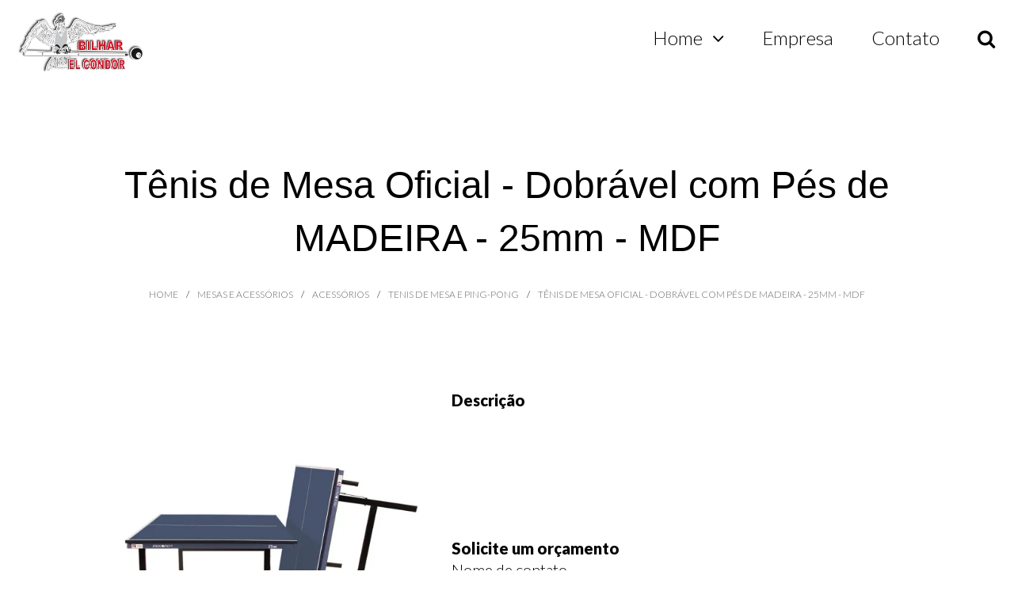

--- FILE ---
content_type: text/html; charset=UTF-8
request_url: https://www.bilharelcondor.com/mesas/acessorios-para-mesas-de-jogos/tenis-de-mesa-e-ping-pong/tenis-de-mesa-oficial-dobravel-com-pes-de-madeira-25mm-mdf.html
body_size: 10227
content:
<!doctype html> <html class="no-js" lang="pt-br" dir="ltr"> <head> <meta charset="utf-8"> <meta http-equiv="x-ua-compatible" content="ie=edge"> <meta name="viewport" content="width=device-width, initial-scale=1, maximum-scale=5, user-scalable=yes, minimal-ui"> <link href="https://fonts.googleapis.com/css?family=Lato:300,600,900" rel="stylesheet"> <link rel="stylesheet" href="/assets/?css=aos/aos,css/css,css/css-global,css/menu,css/foundation.min"> <title>T&ecirc;nis de Mesa Oficial - Dobr&aacute;vel com P&eacute;s de MADEIRA - 25mm - MDF - BILHAR EL CONDOR</title> <link rel="canonical" href="https://www.bilharelcondor.com/mesas/acessorios-para-mesas-de-jogos/tenis-de-mesa-e-ping-pong/tenis-de-mesa-oficial-dobravel-com-pes-de-madeira-25mm-mdf.html"> <meta name="description" content="Mesa de Ping-Pong"> <meta property="og:type" content="website"> <meta property="og:title" content="T&ecirc;nis de Mesa Oficial - Dobr&aacute;vel com P&eacute;s de MADEIRA - 25mm - MDF"/> <meta property="og:description" content="Mesa de Ping-Pong"/> <meta property="og:site_name" content="BILHAR EL CONDOR"> <meta property="og:url" content="https://www.bilharelcondor.com/mesas/acessorios-para-mesas-de-jogos/tenis-de-mesa-e-ping-pong/tenis-de-mesa-oficial-dobravel-com-pes-de-madeira-25mm-mdf.html"/> <meta property="og:image" content="https://media.redebox.io/?im=7a270dce3959fbddf54dfcc284a061a30620a9ef.jpg&w=500&h=500"/> <meta name="twitter:card" content="summary"/> <meta name="twitter:title" content="T&ecirc;nis de Mesa Oficial - Dobr&aacute;vel com P&eacute;s de MADEIRA - 25mm - MDF"/> <meta name="twitter:description" content="Mesa de Ping-Pong"/> <meta name="robots" content="index,follow"> <meta name="rating" content="General"> <meta name="revisit-after" content="7 days"> <meta name="author" content="BILHAR EL CONDOR"> <meta name="generator" content="redebox.io"> <script type="application/ld+json">{"@context":"https:\/\/schema.org","@graph":[{"@type":"WebSite","@id":"https:\/\/www.bilharelcondor.com\/#","url":"https:\/\/www.bilharelcondor.com","name":"BILHAR EL CONDOR"},{"@type":"WebPage","@id":"https:\/\/www.bilharelcondor.com\/mesas\/acessorios-para-mesas-de-jogos\/tenis-de-mesa-e-ping-pong\/tenis-de-mesa-oficial-dobravel-com-pes-de-madeira-25mm-mdf.html\/#webpage","url":"https:\/\/www.bilharelcondor.com\/mesas\/acessorios-para-mesas-de-jogos\/tenis-de-mesa-e-ping-pong\/tenis-de-mesa-oficial-dobravel-com-pes-de-madeira-25mm-mdf.html","inLanguage":"pt-BR","name":"T&amp;ecirc;nis de Mesa Oficial - Dobr&amp;aacute;vel com P&amp;eacute;s de MADEIRA - 25mm - MDF","isPartOf":{"@type":"WebSite","@id":"https:\/\/www.bilharelcondor.com\/#webpage","url":"https:\/\/www.bilharelcondor.com","name":"BILHAR EL CONDOR"}}]}</script><script type="application/ld+json">{"@context":"https:\/\/schema.org","@graph":[{"@type":"Product","name":"T&amp;amp;ecirc;nis de Mesa Oficial - Dobr&amp;amp;aacute;vel com P&amp;amp;eacute;s de MADEIRA - 25mm - MDF","image":["https:\/\/media.redebox.io\/?im=7a270dce3959fbddf54dfcc284a061a30620a9ef.jpg"],"description":"Mesa de Ping-Pong","sku":"6b2c8af4a38b6121b41751fb3fddfbfa","offers":{"@type":"Offer","url":"https:\/\/www.bilharelcondor.com\/mesas\/acessorios-para-mesas-de-jogos\/tenis-de-mesa-e-ping-pong\/tenis-de-mesa-oficial-dobravel-com-pes-de-madeira-25mm-mdf.html","priceCurrency":"BRL","price":"0","availability":"https:\/\/schema.org\/InStock"}},{"@type":"WebSite","@id":"https:\/\/www.bilharelcondor.com\/#","url":"https:\/\/www.bilharelcondor.com","name":"BILHAR EL CONDOR"},{"@type":"WebPage","@id":"https:\/\/www.bilharelcondor.com\/mesas\/acessorios-para-mesas-de-jogos\/tenis-de-mesa-e-ping-pong\/tenis-de-mesa-oficial-dobravel-com-pes-de-madeira-25mm-mdf.html\/#webpage","url":"https:\/\/www.bilharelcondor.com\/mesas\/acessorios-para-mesas-de-jogos\/tenis-de-mesa-e-ping-pong\/tenis-de-mesa-oficial-dobravel-com-pes-de-madeira-25mm-mdf.html","inLanguage":"pt-BR","name":"T&amp;ecirc;nis de Mesa Oficial - Dobr&amp;aacute;vel com P&amp;eacute;s de MADEIRA - 25mm - MDF","isPartOf":{"@type":"WebSite","@id":"https:\/\/www.bilharelcondor.com\/#webpage","url":"https:\/\/www.bilharelcondor.com","name":"BILHAR EL CONDOR"}}]}</script> <link rel="ícone de atalho" href="/favicon.ico" type="image / x-icon"> </head> <body> <style> .topo-intra { position: absolute; font-size: 120%; z-index: 1; } .topo-intra .logo { position: absolute; top: 0; margin: 0.5em; z-index: 500; } .topo-intra .logo a { display: inline-block; height: 3.5em; cursor: pointer; } @media screen and (max-width: 1024px) { .topo-intra .logo { margin-top: 0.2em; } .topo-intra .logo a { height: 2em; } } .topo-intra .logo a img { height: 100%; object-fit: contain; } .topo-intra .menu-default > nav > ul > li:hover > label { background-color: var(--menu-intra-bg-hover); } .topo-intra .menu-default > nav > ul > li.ativo > a, .topo-intra .menu-default > nav > ul > li.ativo > label, .topo-intra .menu-default > nav > ul > li label:hover, .topo-intra .menu-default > nav > ul > li a:hover { background-color: var(--menu-intra-bg-hover); } </style> <div class="cell topo-intra"> <div class="menu-default text-right"> <nav> <input type="checkbox" id="drop"/> <label for="drop" class="toggle topDrop"></label> <ul><li class="item-root "><input id="dropConteudo-7aa00a974543f7527a9580bd8084e343" type="checkbox"><a href="https://www.bilharelcondor.com/" title="Compre ou Alugue mesas de Bilhar, Sinuca e Pebolim">Home</a><label class="toggle" for="dropConteudo-7aa00a974543f7527a9580bd8084e343">Home</label><ul><li class="item-root "><input id="dropConteudo-d12cfd111e0d3a81aa5a7c22c32e1afc" type="checkbox"><a href="https://www.bilharelcondor.com/home/mesas/" title="Venda e Aluguel de mesas, tacos, bolas e acess&oacute;rios de bilhar sinuca e pebolim em Campinas">Mesas e Acess&oacute;rios</a><label class="toggle" for="dropConteudo-d12cfd111e0d3a81aa5a7c22c32e1afc">Mesas e Acess&oacute;rios</label><ul><li class="item-root "><input id="dropConteudo-22f9d48427796568f1c919f0f9c4ef92" type="checkbox" ><a href="https://www.bilharelcondor.com/mesas/mesas-de-bilhar/" title="Mesas de Bilhar">Mesas de Bilhar</a><label class="toggle" for="dropConteudo-22f9d48427796568f1c919f0f9c4ef92">Mesas de Bilhar</label><ul><li ><a href="https://www.bilharelcondor.com/mesas/mesas-de-bilhar/lancamentos/" title="Conhe&ccedil;a nossos lan&ccedil;amentos em mesas de bilhar">Lan&ccedil;amentos</a></li><li ><a href="https://www.bilharelcondor.com/mesas/mesas-de-bilhar/mesa-de-bilhar-com-cacapa/" title="Mesas de bilhar com ca&ccedil;apa">Mesas de ca&ccedil;apa</a></li><li ><a href="https://www.bilharelcondor.com/mesas/mesas-de-bilhar/mesa-de-bilhar-com-redinha/" title="Mesas de bilhar com redinha">Mesas com redinha</a></li><li ><a href="https://www.bilharelcondor.com/mesas/mesas-de-bilhar/mesa-de-snooker-profissional/" title="Mesas de snooker profissional">Mesas de snooker profissional</a></li><li ><a href="https://www.bilharelcondor.com/mesas/mesas-de-bilhar/mesa-de-bilhar-e-jantar/" title="Mesas de Bilhar e Jantar">Mesas de Bilhar e Jantar</a></li><li ><a href="https://www.bilharelcondor.com/mesas/mesas-de-bilhar/mesas-de-bilhar-personalizadas/" title="Mesas de Bilhar Personalizadas">Mesas Personalizadas</a></li><li ><a href="https://www.bilharelcondor.com/mesas/mesas-de-bilhar/mesa-de-bilhar-infantil/" title="Mesa de bilhar Infantil">Infantil</a></li></ul></li><li class="item-root "><input id="dropConteudo-cc0d1303e4090ce0942659db336de2de" type="checkbox" ><a href="https://www.bilharelcondor.com/mesas/locacao-de-mesas-de-bilhar/" title="Loca&ccedil;&atilde;o de mesas de bilhar">Mesas para Loca&ccedil;&atilde;o</a><label class="toggle" for="dropConteudo-cc0d1303e4090ce0942659db336de2de">Mesas para Loca&ccedil;&atilde;o</label><ul><li ><a href="https://www.bilharelcondor.com/mesas/locacao-de-mesas-de-bilhar/locacao-comercial-de-mesas-de-bilhar/" title="Loca&ccedil;&atilde;o Comercial de Mesas de Bilhar">Para Bares e Com&eacute;rcio</a></li><li ><a href="https://www.bilharelcondor.com/mesas/locacao-de-mesas-de-bilhar/locacao-de-mesas-bilhar-para-festas-e-eventos/" title="Loca&ccedil;&atilde;o de Mesas Bilhar para Festas e Eventos">Festas e Eventos</a></li><li ><a href="https://www.bilharelcondor.com/mesas/locacao-de-mesas-de-bilhar/locacao-de-mesas-de-bilhar-para-empresas/" title="Loca&ccedil;&atilde;o de Mesas de Bilhar para Empresas">Para Empresas</a></li><li ><a href="https://www.bilharelcondor.com/mesas/locacao-de-mesas-de-bilhar/locacao-de-mesas-de-bilhar-para-campeonatos-e-torneios/" title="Loca&ccedil;&atilde;o de Mesas de Bilhar para Campeonatos e Torneios">Campeonatos e Torneios</a></li></ul></li><li class="item-root "><input id="dropConteudo-fe4746e4d9d2444cb132a3ea400450fb" type="checkbox" ><a href="https://www.bilharelcondor.com/mesas/mesas-para-jogos-diversos/" title="Mesas para jogos diversos">Outras mesas</a><label class="toggle" for="dropConteudo-fe4746e4d9d2444cb132a3ea400450fb">Outras mesas</label><ul><li ><a href="https://www.bilharelcondor.com/mesas/mesas-para-jogos-diversos/mesas-de-pebolim/" title="Mesas de pebolim">Mesas de pebolim</a></li><li ><a href="https://www.bilharelcondor.com/mesas/mesas-para-jogos-diversos/mesa-de-carteado-e-poker/" title="Mesa de Carteado e Poker">Mesa de Carteado e Poker</a></li><li ><a href="https://www.bilharelcondor.com/mesas/mesas-para-jogos-diversos/mesa-de-ping-pong/" title="Mesa de ping pong">Mesa de ping pong</a></li><li ><a href="https://www.bilharelcondor.com/mesas/mesas-para-jogos-diversos/mesa-de-dama-xadrez/" title="Mesa de dama / xadrez">Mesa de dama / xadrez</a></li><li ><a href="https://www.bilharelcondor.com/mesas/mesas-para-jogos-diversos/compre-sua-mesa-de-tamancobol-em-campinas/" title="Compre sua mesa de tamancobol em Campinas">Mesa de tamancobol</a></li><li ><a href="https://www.bilharelcondor.com/mesas/mesas-para-jogos-diversos/compre-sua-mesa-de-aero-hockey-em-campinas/" title="Compre sua mesa de aero hockey em Campinas">Mesa de aero hockey</a></li><li ><a href="https://www.bilharelcondor.com/mesas/mesas-para-jogos-diversos/mesa-futebol-de-botao/" title="Mesa futebol de bot&atilde;o">Mesa futebol de bot&atilde;o</a></li></ul></li><li class="item-root "><input id="dropConteudo-e65af874a533c17e184624e13aef7001" type="checkbox" ><a href="https://www.bilharelcondor.com/mesas/acessorios-para-mesas-de-jogos/" title="Acess&oacute;rios para mesas de jogos">Acess&oacute;rios</a><label class="toggle" for="dropConteudo-e65af874a533c17e184624e13aef7001">Acess&oacute;rios</label><ul><li ><a href="https://www.bilharelcondor.com/mesas/acessorios-para-mesas-de-jogos/capas-protetoras/" title="Capas protetoras">Capas protetoras</a></li><li ><a href="https://www.bilharelcondor.com/mesas/acessorios-para-mesas-de-jogos/ficheiros-e-moedeiros/" title="Ficheiros e Moedeiros">Ficheiros e Moedeiros</a></li><li ><a href="https://www.bilharelcondor.com/mesas/acessorios-para-mesas-de-jogos/giz-para-taco-de-bilhar/" title="Giz para Taco de Bilhar">Giz</a></li><li ><a href="https://www.bilharelcondor.com/mesas/acessorios-para-mesas-de-jogos/jogos-de-bola-de-sinuca/" title="Jogos de Bola de Sinuca">Jogos de Bola de Sinuca</a></li><li ><a href="https://www.bilharelcondor.com/mesas/acessorios-para-mesas-de-jogos/redinhas-para-cacapa/" title="Redinhas para ca&ccedil;apa">Redinhas</a></li><li ><a href="https://www.bilharelcondor.com/mesas/acessorios-para-mesas-de-jogos/kits-de-sinuca/" title="Kits de Sinuca">Kits de Sinuca</a></li><li ><a href="https://www.bilharelcondor.com/mesas/acessorios-para-mesas-de-jogos/ponteiras-solas-e-virolas/" title="Ponteiras, Solas e Virolas">Ponteiras, Solas e Virolas</a></li><li ><a href="https://www.bilharelcondor.com/mesas/acessorios-para-mesas-de-jogos/suportes-para-tacos-de-sinuca/" title="Suportes para Tacos de Sinuca">Suportes para Tacos de Sinuca</a></li><li ><a href="https://www.bilharelcondor.com/mesas/acessorios-para-mesas-de-jogos/tacos-de-sinuca/" title="Tacos de sinuca">Tacos de sinuca</a></li><li ><a href="https://www.bilharelcondor.com/mesas/acessorios-para-mesas-de-jogos/tecido-para-mesas-de-bilhar/" title="Tecido para mesas de bilhar">Tecidos</a></li><li ><a href="https://www.bilharelcondor.com/mesas/acessorios-para-mesas-de-jogos/reparos-e-manutencao-bilhar/" title="Reparos e manuten&ccedil;&atilde;o Bilhar">Insumos para reparos e manuten&ccedil;&atilde;o</a></li><li ><a href="https://www.bilharelcondor.com/mesas/acessorios-para-mesas-de-jogos/outros-acessorios-para-sinuca/" title="Outros Acess&oacute;rios para Sinuca">Outros Acess&oacute;rios para Sinuca</a></li><li ><a href="https://www.bilharelcondor.com/mesas/acessorios-para-mesas-de-jogos/tenis-de-mesa-e-ping-pong/" title="Tenis de mesa e Ping-Pong">Tenis de mesa e Ping-Pong</a></li><li ><a href="https://www.bilharelcondor.com/mesas/acessorios-para-mesas-de-jogos/reparos-e-manutencao-pebolim-toto/" title="Reparos e manuten&ccedil;&atilde;o Pebolim Tot&oacute;">Reparos e manuten&ccedil;&atilde;o Pebolim Tot&oacute;</a></li></ul></li></ul></li><li class="item-root "><input id="dropConteudo-61459b562523456a20e15968949f7456" type="checkbox"><a href="https://www.bilharelcondor.com/home/servicos/" title="Servi&ccedil;os Especializados em Mesas de Bilhar">Servi&ccedil;os</a><label class="toggle" for="dropConteudo-61459b562523456a20e15968949f7456">Servi&ccedil;os</label><ul><li ><a href="https://www.bilharelcondor.com/home/servicos/locacao-de-mesas/" title="Loca&ccedil;&atilde;o de Mesas de Bilhar em Campinas">Loca&ccedil;&atilde;o</a></li><li ><a href="https://www.bilharelcondor.com/home/servicos/locacao-de-mesa-comercial/" title="Loca&ccedil;&atilde;o de mesas para estabelecimentos comerciais">Loca&ccedil;&otilde;es</a></li><li ><a href="https://www.bilharelcondor.com/home/servicos/manutencao-em-mesa-de-bilhar/" title="Consertos, reparos e manuten&ccedil;&atilde;o preventiva em Mesas de Bilhar">Manuten&ccedil;&atilde;o</a></li><li ><a href="https://www.bilharelcondor.com/home/servicos/assistencia-tecnica/" title="Assist&ecirc;ncia T&eacute;cnica Especializada Bilhar e Sinuca">Assist&ecirc;ncia t&eacute;cnica</a></li><li ><a href="https://www.bilharelcondor.com/home/servicos/eventos/" title="Loca&ccedil;&otilde;es de Mesas para Festas e Eventos">Eventos</a></li><li ><a href="https://www.bilharelcondor.com/home/servicos/coberturas-metalicas/" title="Coberturas met&aacute;licas">Coberturas met&aacute;licas</a></li><li ><a href="https://www.bilharelcondor.com/home/servicos/faq/" title="Perguntas e respostas sobre mesas de bilhar">Perguntas Frequentes</a></li></ul></li></ul></li><li ><a href="https://www.bilharelcondor.com/empresa/" title="BILHAR EL CONDOR fabricante de mesas de bilhar em Campinas">Empresa</a></li><li ><a href="https://www.bilharelcondor.com/contato/" title="Central de Atendimento">Contato</a></li></ul> </nav> </div> <div class="logo" > <a href="/" target="_self" title="Mesa de Ping-Pong"> <img src="/template/images/logo.png" alt="Mesa de Ping-Pong"> </a> </div> </div> <div class="grid-x grid-box space-top"> <div class="cell titulo text-center space-top"> <h1 class="titulo">Tênis de Mesa Oficial - Dobrável com Pés de MADEIRA - 25mm - MDF</h1> </div> <div class="cell topico text-center"> <div class="breadcrumb"><ol itemscope itemtype="http://schema.org/BreadcrumbList"> <li itemprop="itemListElement" itemscope itemtype="http://schema.org/ListItem"> <a itemprop="item" href="https://www.bilharelcondor.com/"><span itemprop="name">Home</span></a> <meta itemprop="position" content="1"/> </li> <li itemprop="itemListElement" itemscope itemtype="http://schema.org/ListItem"> <a title="Venda e Aluguel de mesas, tacos, bolas e acess&oacute;rios de bilhar sinuca e pebolim em Campinas" data-obj itemprop="item" href="https://www.bilharelcondor.com/mesas"><span itemprop="name">Mesas e Acess&oacute;rios</span></a> <meta itemprop="position" content="2"/> </li> <li itemprop="itemListElement" itemscope itemtype="http://schema.org/ListItem"> <a title="Acess&oacute;rios para mesas de jogos" data-obj itemprop="item" href="https://www.bilharelcondor.com/mesas/acessorios-para-mesas-de-jogos"><span itemprop="name">Acess&oacute;rios</span></a> <meta itemprop="position" content="3"/> </li> <li itemprop="itemListElement" itemscope itemtype="http://schema.org/ListItem"> <a title="Tenis de mesa e Ping-Pong" data-obj itemprop="item" href="https://www.bilharelcondor.com/mesas/acessorios-para-mesas-de-jogos/tenis-de-mesa-e-ping-pong"><span itemprop="name">Tenis de mesa e Ping-Pong</span></a> <meta itemprop="position" content="4"/> </li> <li itemprop="itemListElement" itemscope itemtype="http://schema.org/ListItem"> <a title="T&ecirc;nis de Mesa Oficial - Dobr&aacute;vel com P&eacute;s de MADEIRA - 25mm - MDF" data-obj itemprop="item" href="https://www.bilharelcondor.com/mesas/acessorios-para-mesas-de-jogos/tenis-de-mesa-e-ping-pong/tenis-de-mesa-oficial-dobravel-com-pes-de-madeira-25mm-mdf.html"><span itemprop="name">T&ecirc;nis de Mesa Oficial - Dobr&aacute;vel com P&eacute;s de MADEIRA - 25mm - MDF</span></a> <meta itemprop="position" content="5"/> </li> </ol></div> </div> </div> <style> @media screen and (max-width: 1023px) { .sanfona.box-orcamento input[id^="i-"] + label { border: 2px solid #757575; } .sanfona.box-orcamento input[id^="i-"]:checked + label { height: auto; padding: 0.5em; background-color: #F2F2F2; color: #000; margin-bottom: 0.5em; border-radius: 3px; } .sanfona.box-orcamento input[id^="i-"]:checked + label + div { background-color: transparent; border: 1px solid rgb(139, 139, 139); padding: 1em 0.8em; } } .box-orcamento .formBoxButton { flex: 0 0 100%; text-align: center; } .box-orcamento .botaoEnviar { display: block; width: 100%; padding: 0.5em 0.8em; border-radius: 5px; border: 2px solid #9ec500; color: #9ec500; } .box-orcamento .botaoEnviar:hover { background-color: #9ec500; color: #fff; cursor: pointer; } .box-orcamento .botaoEnviar::after { font-weight: bold; content: "Enviar"; } </style> <div class="grid-x grid-padding-x grid-box produto-detalhe space-top"> <div class="cell large-5"> <div class="grid-x"> <div class="cell"> <link rel="stylesheet" href="/assets/?css=baguetteBox/baguetteBox.min.css"> <div class="grid-x galeria text-center space-bottom"> <div class="cell"> <a href = "https://media.redebox.io/?im=7a270dce3959fbddf54dfcc284a061a30620a9ef.jpg" data-at-450 = "https://media.redebox.io/?im=7a270dce3959fbddf54dfcc284a061a30620a9ef.jpg&w=450&h=450&s=1" data-at-800 = "https://media.redebox.io/?im=7a270dce3959fbddf54dfcc284a061a30620a9ef.jpg&w=450&h=450&s=1" data-at-1366 = "https://media.redebox.io/?im=7a270dce3959fbddf54dfcc284a061a30620a9ef.jpg" data-at-1920 = "https://media.redebox.io/?im=7a270dce3959fbddf54dfcc284a061a30620a9ef.jpg" title = "T&ecirc;nis de Mesa Oficial - Dobr&aacute;vel com P&eacute;s de MADEIRA - 25mm - MDF" > <img src="https://media.redebox.io/?im=7a270dce3959fbddf54dfcc284a061a30620a9ef.jpg&w=150&h=150&t=150&s=1" alt="T&ecirc;nis de Mesa Oficial - Dobr&aacute;vel com P&eacute;s de MADEIRA - 25mm - MDF" data-full="https://media.redebox.io/?im=7a270dce3959fbddf54dfcc284a061a30620a9ef.jpg&w=500&h=500&s=1"> </a> </div> </div> <script src="/assets/?js=baguetteBox/baguetteBox.min.js,js/controleSlider.js"></script> </div> </div> <div class="cell hide-for-small-only"> <div class="grid-x"> <div class="cell space-top box-menu-lateral text-center large-text-left"> <ul><li class="item-root "><input id="dropConteudo-22f9d48427796568f1c919f0f9c4ef92" type="checkbox" ><a href="https://www.bilharelcondor.com/mesas/mesas-de-bilhar/" title="Mesas de Bilhar">Mesas de Bilhar</a><label class="toggle" for="dropConteudo-22f9d48427796568f1c919f0f9c4ef92">Mesas de Bilhar</label><ul><li ><a href="https://www.bilharelcondor.com/mesas/mesas-de-bilhar/lancamentos/" title="Conhe&ccedil;a nossos lan&ccedil;amentos em mesas de bilhar">Lan&ccedil;amentos</a></li><li ><a href="https://www.bilharelcondor.com/mesas/mesas-de-bilhar/mesa-de-bilhar-com-cacapa/" title="Mesas de bilhar com ca&ccedil;apa">Mesas de ca&ccedil;apa</a></li><li ><a href="https://www.bilharelcondor.com/mesas/mesas-de-bilhar/mesa-de-bilhar-com-redinha/" title="Mesas de bilhar com redinha">Mesas com redinha</a></li><li ><a href="https://www.bilharelcondor.com/mesas/mesas-de-bilhar/mesa-de-snooker-profissional/" title="Mesas de snooker profissional">Mesas de snooker profissional</a></li><li ><a href="https://www.bilharelcondor.com/mesas/mesas-de-bilhar/mesa-de-bilhar-e-jantar/" title="Mesas de Bilhar e Jantar">Mesas de Bilhar e Jantar</a></li><li ><a href="https://www.bilharelcondor.com/mesas/mesas-de-bilhar/mesas-de-bilhar-personalizadas/" title="Mesas de Bilhar Personalizadas">Mesas Personalizadas</a></li><li ><a href="https://www.bilharelcondor.com/mesas/mesas-de-bilhar/mesa-de-bilhar-infantil/" title="Mesa de bilhar Infantil">Infantil</a></li></ul></li><li class="item-root "><input id="dropConteudo-cc0d1303e4090ce0942659db336de2de" type="checkbox" ><a href="https://www.bilharelcondor.com/mesas/locacao-de-mesas-de-bilhar/" title="Loca&ccedil;&atilde;o de mesas de bilhar">Mesas para Loca&ccedil;&atilde;o</a><label class="toggle" for="dropConteudo-cc0d1303e4090ce0942659db336de2de">Mesas para Loca&ccedil;&atilde;o</label><ul><li ><a href="https://www.bilharelcondor.com/mesas/locacao-de-mesas-de-bilhar/locacao-comercial-de-mesas-de-bilhar/" title="Loca&ccedil;&atilde;o Comercial de Mesas de Bilhar">Para Bares e Com&eacute;rcio</a></li><li ><a href="https://www.bilharelcondor.com/mesas/locacao-de-mesas-de-bilhar/locacao-de-mesas-bilhar-para-festas-e-eventos/" title="Loca&ccedil;&atilde;o de Mesas Bilhar para Festas e Eventos">Festas e Eventos</a></li><li ><a href="https://www.bilharelcondor.com/mesas/locacao-de-mesas-de-bilhar/locacao-de-mesas-de-bilhar-para-empresas/" title="Loca&ccedil;&atilde;o de Mesas de Bilhar para Empresas">Para Empresas</a></li><li ><a href="https://www.bilharelcondor.com/mesas/locacao-de-mesas-de-bilhar/locacao-de-mesas-de-bilhar-para-campeonatos-e-torneios/" title="Loca&ccedil;&atilde;o de Mesas de Bilhar para Campeonatos e Torneios">Campeonatos e Torneios</a></li></ul></li><li class="item-root "><input id="dropConteudo-fe4746e4d9d2444cb132a3ea400450fb" type="checkbox" ><a href="https://www.bilharelcondor.com/mesas/mesas-para-jogos-diversos/" title="Mesas para jogos diversos">Outras mesas</a><label class="toggle" for="dropConteudo-fe4746e4d9d2444cb132a3ea400450fb">Outras mesas</label><ul><li ><a href="https://www.bilharelcondor.com/mesas/mesas-para-jogos-diversos/mesas-de-pebolim/" title="Mesas de pebolim">Mesas de pebolim</a></li><li ><a href="https://www.bilharelcondor.com/mesas/mesas-para-jogos-diversos/mesa-de-carteado-e-poker/" title="Mesa de Carteado e Poker">Mesa de Carteado e Poker</a></li><li ><a href="https://www.bilharelcondor.com/mesas/mesas-para-jogos-diversos/mesa-de-ping-pong/" title="Mesa de ping pong">Mesa de ping pong</a></li><li ><a href="https://www.bilharelcondor.com/mesas/mesas-para-jogos-diversos/mesa-de-dama-xadrez/" title="Mesa de dama / xadrez">Mesa de dama / xadrez</a></li><li ><a href="https://www.bilharelcondor.com/mesas/mesas-para-jogos-diversos/compre-sua-mesa-de-tamancobol-em-campinas/" title="Compre sua mesa de tamancobol em Campinas">Mesa de tamancobol</a></li><li ><a href="https://www.bilharelcondor.com/mesas/mesas-para-jogos-diversos/compre-sua-mesa-de-aero-hockey-em-campinas/" title="Compre sua mesa de aero hockey em Campinas">Mesa de aero hockey</a></li><li ><a href="https://www.bilharelcondor.com/mesas/mesas-para-jogos-diversos/mesa-futebol-de-botao/" title="Mesa futebol de bot&atilde;o">Mesa futebol de bot&atilde;o</a></li></ul></li><li class="item-root "><input id="dropConteudo-e65af874a533c17e184624e13aef7001" type="checkbox" ><a href="https://www.bilharelcondor.com/mesas/acessorios-para-mesas-de-jogos/" title="Acess&oacute;rios para mesas de jogos">Acess&oacute;rios</a><label class="toggle" for="dropConteudo-e65af874a533c17e184624e13aef7001">Acess&oacute;rios</label><ul><li ><a href="https://www.bilharelcondor.com/mesas/acessorios-para-mesas-de-jogos/capas-protetoras/" title="Capas protetoras">Capas protetoras</a></li><li ><a href="https://www.bilharelcondor.com/mesas/acessorios-para-mesas-de-jogos/ficheiros-e-moedeiros/" title="Ficheiros e Moedeiros">Ficheiros e Moedeiros</a></li><li ><a href="https://www.bilharelcondor.com/mesas/acessorios-para-mesas-de-jogos/giz-para-taco-de-bilhar/" title="Giz para Taco de Bilhar">Giz</a></li><li ><a href="https://www.bilharelcondor.com/mesas/acessorios-para-mesas-de-jogos/jogos-de-bola-de-sinuca/" title="Jogos de Bola de Sinuca">Jogos de Bola de Sinuca</a></li><li ><a href="https://www.bilharelcondor.com/mesas/acessorios-para-mesas-de-jogos/redinhas-para-cacapa/" title="Redinhas para ca&ccedil;apa">Redinhas</a></li><li ><a href="https://www.bilharelcondor.com/mesas/acessorios-para-mesas-de-jogos/kits-de-sinuca/" title="Kits de Sinuca">Kits de Sinuca</a></li><li ><a href="https://www.bilharelcondor.com/mesas/acessorios-para-mesas-de-jogos/ponteiras-solas-e-virolas/" title="Ponteiras, Solas e Virolas">Ponteiras, Solas e Virolas</a></li><li ><a href="https://www.bilharelcondor.com/mesas/acessorios-para-mesas-de-jogos/suportes-para-tacos-de-sinuca/" title="Suportes para Tacos de Sinuca">Suportes para Tacos de Sinuca</a></li><li ><a href="https://www.bilharelcondor.com/mesas/acessorios-para-mesas-de-jogos/tacos-de-sinuca/" title="Tacos de sinuca">Tacos de sinuca</a></li><li ><a href="https://www.bilharelcondor.com/mesas/acessorios-para-mesas-de-jogos/tecido-para-mesas-de-bilhar/" title="Tecido para mesas de bilhar">Tecidos</a></li><li ><a href="https://www.bilharelcondor.com/mesas/acessorios-para-mesas-de-jogos/reparos-e-manutencao-bilhar/" title="Reparos e manuten&ccedil;&atilde;o Bilhar">Insumos para reparos e manuten&ccedil;&atilde;o</a></li><li ><a href="https://www.bilharelcondor.com/mesas/acessorios-para-mesas-de-jogos/outros-acessorios-para-sinuca/" title="Outros Acess&oacute;rios para Sinuca">Outros Acess&oacute;rios para Sinuca</a></li><li ><a href="https://www.bilharelcondor.com/mesas/acessorios-para-mesas-de-jogos/tenis-de-mesa-e-ping-pong/" title="Tenis de mesa e Ping-Pong">Tenis de mesa e Ping-Pong</a></li><li ><a href="https://www.bilharelcondor.com/mesas/acessorios-para-mesas-de-jogos/reparos-e-manutencao-pebolim-toto/" title="Reparos e manuten&ccedil;&atilde;o Pebolim Tot&oacute;">Reparos e manuten&ccedil;&atilde;o Pebolim Tot&oacute;</a></li></ul></li></ul> </div> </div> </div> </div> <div class="cell large-7 text-center medium-text-left large-text-left"> <div class="grid-x "> <div class="cell"><strong>Descrição</strong></div> <div class="cell descricao"> </div> <style> .precos { margin: 1.5em 0; } .precos .de:empty { display: none; } .precos .de { font-size: 140%; color: rgba(0, 0, 0, 0.432); text-decoration: line-through; padding: 0; } .precos .por { font-weight: 700; font-size: 250%; color: #1a70f1; } </style> <div class="cell"> <div class="grid-x precos"> <div class="cell de"></div> <div class="cell por"></div> <div class="cell parcela"></div> </div> </div> <style> .detalhes:empty { display: none; } .detalhes:not(:empty)::before { font-weight: bold; content: "Detalhes do produto"; } </style> <div class="cell detalhes space-top"></div> <div class="cell space-top text-center medium-text-left large-text-left sanfona box-orcamento"> <input id="i-4b" type="checkbox"> <label for="i-4b"><strong>Solicite um orçamento</strong></label> <div> <div class="formBox form-orcamento-produto" data-uid="e7263580c659e3f775da79582e741bc2" data-formbox="ac169e44fe13d68a878ed3f34ed7f691"> <label class="text-item-0"> <span data-uid="text-item-0">Nome de contato</span> <input type="text" name="text-item-0" data-requerido="1" data-tipo="9" autocapitalize="none" autocorrect="false" spellcheck="false" data-uid="text-item-0" > </label> <label class="email-item-1"> <span data-uid="email-item-1">Email</span> <input type="email" name="email-item-1" data-requerido="1" data-tipo="3" autocapitalize="none" autocorrect="false" spellcheck="false" data-uid="email-item-1" required> </label> <label class="tel-item-2"> <span data-uid="tel-item-2">Telefone para contato</span> <input type="tel" name="tel-item-2" data-masker="fone" data-requerido="0" data-tipo="4" data-uid="tel-item-2" > </label> <label class="select-item-3"> <span data-uid="select-item-3">Desejo informações sobre</span> <select name="select-item-3" data-requerido="1" data-tipo="6" data-uid="select-item-3"><option value="compra">Comprar este produto</option><option value="locacao comercio">Locação Comercial</option><option value="locacao evento">Locação para Evento</option></select> </label> <label class="textarea-item-4"> <span data-uid="textarea-item-4">Comentários</span> <textarea type="textarea" name="textarea-item-4" value="" placeholder="" data-requerido="1" data-tipo="5" data-uid="textarea-item-4"></textarea> </label> <label class="opt-in-item-5"> <input data-uid="opt-in-item-5" name="opt-in-item-5[]" data-tipo="8" type="checkbox" value="locacao evento" > <span data-uid="opt-in-item-5">Deseja receber nossas ofertas por e-mail?</span> </label> <div class="formBoxButton"> <button type="button" class="sendFormBox botaoEnviar actThis" onclick="rbox.sendForm('e7263580c659e3f775da79582e741bc2','ac169e44fe13d68a878ed3f34ed7f691');"></button> </div> <script> if(eval('typeof rbox')!=='object'){class bio_ac169e44fe13d68a878ed3f34ed7f691{call(){var tag=document.createElement('script');tag.src='/base-script';tag.async=true;tag.onload=()=>{function loadScript(src,callback){var s,r,t;r=false;s=document.createElement('script');s.type='text/javascript';s.src=src;s.onload=s.onreadystatechange=function(){if(!r&&(!this.readyState||this.readyState=='complete')){r=true;mask.automask();}};t=document.getElementsByTagName('head')[0];t.parentNode.insertBefore(s,t);} loadScript('/data-js/automask');};var firstScriptTag=document.getElementsByTagName('head')[0];firstScriptTag.parentNode.appendChild(tag);}} var load_ac169e44fe13d68a878ed3f34ed7f691=new bio_ac169e44fe13d68a878ed3f34ed7f691();load_ac169e44fe13d68a878ed3f34ed7f691.call();} </script> </div> </div> </div> </div> </div> </div> <style> .glider-slide { background-color: transparent; } .glider-prev { left: 0.5em; } .glider-next { right: 0.5em; } @media screen and (min-width: 800px) { .glider-prev, .glider-next { display: none; } } .glider.draggable { cursor: default; } .produto-micro .imagem a { display: inline-block; } </style> <div class="grid-x grid-container produto-micro text-center space-top space-bottom"> <div class="cell glider-contain"> <h4>Veja também</h4> <div class="grid-x grid-padding-y grid-padding-x small-up-2 medium-up-4 large-up-5 align-center"> <div class="cell text-center"> <section> <div class="imagem"> <a href="https://www.bilharelcondor.com/mesas/acessorios-para-mesas-de-jogos/redinhas-para-cacapa/alca-de-aluminio.html" title="Al&ccedil;a de Alum&iacute;nio Al&ccedil;a de Alum&iacute;nio"> <img src="https://media.redebox.io/?im=99a1b91fdf31238abfabc7c03eec16d426edd4b5.png&w=100&h=100&s=100" alt="Al&ccedil;a de Alum&iacute;nio"> </a> </div> <div class="titulo"> <a href="https://www.bilharelcondor.com/mesas/acessorios-para-mesas-de-jogos/redinhas-para-cacapa/alca-de-aluminio.html" title="Al&ccedil;a de Alum&iacute;nio Al&ccedil;a de Alum&iacute;nio"> Al&ccedil;a de Alum&iacute;nio </a> </div>  </section> </div><div class="cell text-center"> <section> <div class="imagem"> <a href="https://www.bilharelcondor.com/mesas/acessorios-para-mesas-de-jogos/amortecedores-de-borracha-para-mesas-de-pebolim.html" title="Amortecedores de borracha para mesas de pebolim "> <img src="https://media.redebox.io/?im=f2d66297a36a3180b6986f9e5944b1ae071942e2.jpg&w=100&h=100&s=100" alt="Amortecedores de borracha para mesas de pebolim"> </a> </div> <div class="titulo"> <a href="https://www.bilharelcondor.com/mesas/acessorios-para-mesas-de-jogos/amortecedores-de-borracha-para-mesas-de-pebolim.html" title="Amortecedores de borracha para mesas de pebolim "> Amortecedores de borracha para mesas de pebolim </a> </div>  </section> </div><div class="cell text-center"> <section> <div class="imagem"> <a href="https://www.bilharelcondor.com/mesas/acessorios-para-mesas-de-jogos/bolao-branco.html" title="Bol&atilde;o Branco "> <img src="https://media.redebox.io/?im=7edc7f332c78148907cd326398128612299fbc37.jpg&w=100&h=100&s=100" alt="Bol&atilde;o Branco"> </a> </div> <div class="titulo"> <a href="https://www.bilharelcondor.com/mesas/acessorios-para-mesas-de-jogos/bolao-branco.html" title="Bol&atilde;o Branco "> Bol&atilde;o Branco </a> </div>  </section> </div><div class="cell text-center"> <section> <div class="imagem"> <a href="https://www.bilharelcondor.com/mesas/acessorios-para-mesas-de-jogos/bolinhas-de-ping-pong-procopio.html" title="Bolinhas de ping-pong Proc&oacute;pio "> <img src="https://media.redebox.io/?im=89412da5e837d80aa50f1c96d298a0d4861285bd.jpg&w=100&h=100&s=100" alt="Bolinhas de ping-pong Proc&oacute;pio"> </a> </div> <div class="titulo"> <a href="https://www.bilharelcondor.com/mesas/acessorios-para-mesas-de-jogos/bolinhas-de-ping-pong-procopio.html" title="Bolinhas de ping-pong Proc&oacute;pio "> Bolinhas de ping-pong Proc&oacute;pio </a> </div>  </section> </div><div class="cell text-center"> <section> <div class="imagem"> <a href="https://www.bilharelcondor.com/mesas/acessorios-para-mesas-de-jogos/bolinhas-para-pebolim-toto-leves-e-pesadas.html" title="Bolinhas para Pebolim Tot&oacute; leves e pesadas "> <img src="https://media.redebox.io/?im=7e5df766ba7f20d2d253bd9e56d4318a100cc521.jpg&w=100&h=100&s=100" alt="Bolinhas para Pebolim Tot&oacute; leves e pesadas"> </a> </div> <div class="titulo"> <a href="https://www.bilharelcondor.com/mesas/acessorios-para-mesas-de-jogos/bolinhas-para-pebolim-toto-leves-e-pesadas.html" title="Bolinhas para Pebolim Tot&oacute; leves e pesadas "> Bolinhas para Pebolim Tot&oacute; leves e pesadas </a> </div>  </section> </div> </div> </div> <div class="cell space-top"> <div class="sharebox social-share-items"><button type="button" title="Compartilhe no Twitter" class="twitter button" data-sharer="twitter" data-title="T&ecirc;nis de Mesa Oficial - Dobr&aacute;vel com P&eacute;s de MADEIRA - 25mm - MDF" data-hashtags="BILHAR" data-url="https://www.bilharelcondor.com/mesas/acessorios-para-mesas-de-jogos/tenis-de-mesa-e-ping-pong/tenis-de-mesa-oficial-dobravel-com-pes-de-madeira-25mm-mdf.html"></button><button type="button" title="Compartilhe no Facebook" class="facebook button" data-sharer="facebook" data-hashtag="BILHAR" data-url="https://www.bilharelcondor.com/mesas/acessorios-para-mesas-de-jogos/tenis-de-mesa-e-ping-pong/tenis-de-mesa-oficial-dobravel-com-pes-de-madeira-25mm-mdf.html"></button><button type="button" title="Compartilhe no Linkedin" class="linkedin button" data-sharer="linkedin" data-url="https://www.bilharelcondor.com/mesas/acessorios-para-mesas-de-jogos/tenis-de-mesa-e-ping-pong/tenis-de-mesa-oficial-dobravel-com-pes-de-madeira-25mm-mdf.html"></button><button type="button" title="Compartilhe no Pinterest" class="pinterest button" data-sharer="pinterest" data-url="https://www.bilharelcondor.com/mesas/acessorios-para-mesas-de-jogos/tenis-de-mesa-e-ping-pong/tenis-de-mesa-oficial-dobravel-com-pes-de-madeira-25mm-mdf.html" data-image="https://media.redebox.io/?im=7a270dce3959fbddf54dfcc284a061a30620a9ef.jpg"></button><button type="button" title="Compartilhe por e-mail" class="email button only-mobile" data-sharer="email" data-title="T&ecirc;nis de Mesa Oficial - Dobr&aacute;vel com P&eacute;s de MADEIRA - 25mm - MDF" data-url="https://www.bilharelcondor.com/mesas/acessorios-para-mesas-de-jogos/tenis-de-mesa-e-ping-pong/tenis-de-mesa-oficial-dobravel-com-pes-de-madeira-25mm-mdf.html" data-subject="Hey! Check out that URL"></button><button type="button" title="Compartilhe no Whatsapp" class="whatsapp button only-mobile" data-sharer="whatsapp" data-title="T&ecirc;nis de Mesa Oficial - Dobr&aacute;vel com P&eacute;s de MADEIRA - 25mm - MDF" data-url="https://www.bilharelcondor.com/mesas/acessorios-para-mesas-de-jogos/tenis-de-mesa-e-ping-pong/tenis-de-mesa-oficial-dobravel-com-pes-de-madeira-25mm-mdf.html"></button><button type="button" title="Compartilhe no Telegram" class="telegram button only-mobile" data-sharer="telegram" data-title="T&ecirc;nis de Mesa Oficial - Dobr&aacute;vel com P&eacute;s de MADEIRA - 25mm - MDF" data-url="https://www.bilharelcondor.com/mesas/acessorios-para-mesas-de-jogos/tenis-de-mesa-e-ping-pong/tenis-de-mesa-oficial-dobravel-com-pes-de-madeira-25mm-mdf.html"></button></div><script>if(typeof Sharer=='undefined'){(function(p,r){"use strict";var i=function(t){this.elem=t};i.init=function(){var t=r.querySelectorAll("[data-sharer]"),e,a=t.length;for(e=0;e<a;e++){t[e].addEventListener("click",i.add)}};i.add=function(t){var e=t.currentTarget||t.srcElement;var a=new i(e);a.share()};i.prototype={constructor:i,getValue:function(t){var e=this.elem.getAttribute("data-"+t);if(!e)return;if(t==="hashtag"){if(!e.startsWith("#")){e="#"+e}}return e},share:function(){var t=this.getValue("sharer").toLowerCase(),e={facebook:{shareUrl:"https://www.facebook.com/sharer/sharer.php",params:{u:this.getValue("url"),hashtag:this.getValue("hashtag")}},linkedin:{shareUrl:"https://www.linkedin.com/shareArticle",params:{url:this.getValue("url"),mini:true}},twitter:{shareUrl:"https://twitter.com/intent/tweet/",params:{text:this.getValue("title"),url:this.getValue("url"),hashtags:this.getValue("hashtags"),via:this.getValue("via")}},email:{shareUrl:"mailto:"+this.getValue("to"),params:{subject:this.getValue("subject"),body:this.getValue("title")+"\n"+this.getValue("url")},isLink:true},whatsapp:{shareUrl:"whatsapp://send",params:{text:this.getValue("title")+" "+this.getValue("url")},isLink:true},telegram:{shareUrl:"tg://msg_url",params:{text:this.getValue("title")+" "+this.getValue("url")},isLink:true},viber:{shareUrl:"viber://forward",params:{text:this.getValue("title")+" "+this.getValue("url")},isLink:true},line:{shareUrl:"http://line.me/R/msg/text/?"+encodeURIComponent(this.getValue("title")+" "+this.getValue("url")),isLink:true},pinterest:{shareUrl:"https://www.pinterest.com/pin/create/button/",params:{url:this.getValue("url"),media:this.getValue("image"),description:this.getValue("description")}},tumblr:{shareUrl:"http://tumblr.com/widgets/share/tool",params:{canonicalUrl:this.getValue("url"),content:this.getValue("url"),posttype:"link",title:this.getValue("title"),caption:this.getValue("caption"),tags:this.getValue("tags")}},hackernews:{shareUrl:"https://news.ycombinator.com/submitlink",params:{u:this.getValue("url"),t:this.getValue("title")}},reddit:{shareUrl:"https://www.reddit.com/submit",params:{url:this.getValue("url")}},vk:{shareUrl:"http://vk.com/share.php",params:{url:this.getValue("url"),title:this.getValue("title"),description:this.getValue("caption"),image:this.getValue("image")}},xing:{shareUrl:"https://www.xing.com/app/user",params:{op:"share",url:this.getValue("url"),title:this.getValue("title")}},buffer:{shareUrl:"https://buffer.com/add",params:{url:this.getValue("url"),title:this.getValue("title"),via:this.getValue("via"),picture:this.getValue("picture")}},instapaper:{shareUrl:"http://www.instapaper.com/edit",params:{url:this.getValue("url"),title:this.getValue("title"),description:this.getValue("description")}},pocket:{shareUrl:"https://getpocket.com/save",params:{url:this.getValue("url")}},digg:{shareUrl:"http://www.digg.com/submit",params:{url:this.getValue("url")}},stumbleupon:{shareUrl:"http://www.stumbleupon.com/submit",params:{url:this.getValue("url"),title:this.getValue("title")}},flipboard:{shareUrl:"https://share.flipboard.com/bookmarklet/popout",params:{v:2,title:this.getValue("title"),url:this.getValue("url"),t:Date.now()}},weibo:{shareUrl:"http://service.weibo.com/share/share.php",params:{url:this.getValue("url"),title:this.getValue("title"),pic:this.getValue("image"),appkey:this.getValue("appkey"),ralateUid:this.getValue("ralateuid"),language:"zh_cn"}},renren:{shareUrl:"http://share.renren.com/share/buttonshare",params:{link:this.getValue("url")}},myspace:{shareUrl:"https://myspace.com/post",params:{u:this.getValue("url"),t:this.getValue("title"),c:this.getValue("description")}},blogger:{shareUrl:"https://www.blogger.com/blog-this.g",params:{u:this.getValue("url"),n:this.getValue("title"),t:this.getValue("description")}},baidu:{shareUrl:"http://cang.baidu.com/do/add",params:{it:this.getValue("title"),iu:this.getValue("url")}},douban:{shareUrl:"https://www.douban.com/share/service",params:{name:this.getValue("title"),href:this.getValue("url"),image:this.getValue("image")}},okru:{shareUrl:"https://connect.ok.ru/dk",params:{"st.cmd":"WidgetSharePreview","st.shareUrl":this.getValue("url"),title:this.getValue("title")}},mailru:{shareUrl:"http://connect.mail.ru/share",params:{share_url:this.getValue("url"),linkname:this.getValue("title"),linknote:this.getValue("description"),type:"page"}}},a=e[t];if(a){a.width=this.getValue("width");a.height=this.getValue("height")}return a!==undefined?this.urlSharer(a):false},urlSharer:function(t){var e=t.params||{},a=Object.keys(e),r,i=a.length>0?"?":"";for(r=0;r<a.length;r++){if(i!=="?"){i+="&"}if(e[a[r]]){i+=a[r]+"="+encodeURIComponent(e[a[r]])}}t.shareUrl+=i;if(!t.isLink){var s=t.width||600,l=t.height||480,h=p.innerWidth/2-s/2+p.screenX,u=p.innerHeight/2-l/2+p.screenY,n="scrollbars=no, width="+s+", height="+l+", top="+u+", left="+h,g=p.open(t.shareUrl,"",n);if(p.focus){g.focus()}}else{p.location.href=t.shareUrl}}};if(r.readyState==="complete"||r.readyState!=="loading"){i.init()}else{r.addEventListener("DOMContentLoaded",i.init)}p.addEventListener("page:load",i.init);p.Sharer=i})(window,document);};</script> </div> </div> <footer> <div class="cell conteudo box-rodape"> <div class="grid-x grid-container "> <div class="cell large-6"> <div class="grid-x"> <div class="cell large-6 sanfona"> <input id="i-1" type="checkbox"> <label for="i-1">Bilhar El Condor</label> <div><ul> <li> <a target="_self" title="CART&Atilde;O DE CR&Eacute;DITO Parcele suas compras em at&eacute; 5x sem juros no cart&atilde;o de cr&eacute;dito. Valor m&iacute;nimo da parcela: R$ 250,00 Em pagamentos via cart&atilde;o de cr&eacute;dito, caso necess&aacute;rio, ser&aacute; solicitado documentos adicionais para aprova&ccedil;&atilde;o de cadastro. DEP&Oacute;SITO, TRANSFER&Ecirc;NCIA, BOLETO, DINHEIRO Pagamento efetuado via dep&oacute;sito ou transfer&ecirc;ncia ou boletos ou em dinheiro tem desconto de at&eacute; 10% &agrave; vista no valor total dos produtos. BOLETO BANC&Aacute;RIO FATURADO Parcele suas compras em at&eacute; 4x sem juros. Valor m&iacute;nimo da parcela: R$ 450,00 Boletos Faturados somente com entrada 30% e o restante dividido em 3x = 30/60/90 * Sujeito a aprova&ccedil;&atilde;o de cadastro. Compras Corporativas Nesta &aacute;rea voc&ecirc; pode enviar os dados cadastrais de sua empresa para an&aacute;lise. Caso aprovado, entraremos em contato para informar o limite de cr&eacute;dito para compras faturadas atrav&eacute;s de Boleto Banc&aacute;rio. Dispomos de prazos que variam de 15 a 150 dias al&eacute;m da possibilidade de descontos exclusivos para compras em quantidade/atacado." rel="nofollow">Institucional</a> </li> <li> <a href="/empresa" target="_self" title="Com mais de 30 anos de experi&ecirc;ncia, somos a maior empresa do ramo de bilhar e mesas de jogos do interior de S&atilde;o Paulo" >Quem somos</a> </li> <li> <a href="/contato" target="_self" title="Quer comprar ou alugar uma mesa de bilhar sinuca, pebolim, tamanco ball, air hockey? Fale com o Bilhar El Condor - Atendimento para toda regi&atilde;o metropolitana de Campinas" >Fale Conosco</a> </li> <li> <a href="/faq" target="_self" title="Veja nosso FAQ onde sanamos todas as d&uacute;vidas sobre os servi&ccedil;os que prestamos, fale com a gente. Teremos o maior prazer em atend&ecirc;-lo" >Você tem alguma dúvida?</a> </li> </ul></div> </div> <div class="cell large-6 sanfona"> <input id="i-2" type="checkbox"> <label for="i-2">Mesas de jogos</label> <div><ul> <li> <a href="/mesas" target="_self" title="Conhe&ccedil;a os produtos da maior empresa de bilhar de Campinas" >Nossos produtos</a> </li> <li> <a href="/servicos" target="_self" title="Especialistas em manuten&ccedil;&atilde;o, reparo e consertos em mesas de bilhar sinuca, pebolim, tamanco ball de Campinas" >Serviços</a> </li> <li> <a href="servicos/locacao-de-mesas" target="_self" title="Locamos mesas de bilhar para empresas, eventos e estabelecimentos comerciais em toda regi&atilde;o metropolitana de Campinas" >Locação</a> </li> </ul></div> </div> </div> </div> <div class="cell large-6 text-center large-text-left"> <div class="grid-x "> <div class="cell bloco-phones sanfona"> <input id="i-4" type="checkbox"> <label for="i-4">Nossos telefones</label> <div> <p><br></p><table><tbody><tr><td><p><em><strong>Telefone fixo</strong></em></p><p><span><span><a itemprop="telephone" class="simplePhoneItem" content="tel:551932277458" rel="nofollow" href="/call/tel/551932277458">(19) 3227-7458</a></span></span></p></td><td><p><em><strong>Claro + Whatsapp</strong></em><span><br><span><a itemprop="telephone" class="whatsappPhoneItem" content="5519992873947" rel="nofollow" href="/call/api-whatsapp/5519992873947">(19) 99287-3947</a></span></span><br><span><span><a itemprop="telephone" class="whatsappPhoneItem" content="5519989056768" rel="nofollow" href="/call/api-whatsapp/5519989056768">(19) 98905-6768</a></span></span></p></td><td><em><strong>Vendas<br><br></strong><span><a itemprop="telephone" class="whatsappPhoneItem" content="5519974028401" rel="nofollow" href="/call/api-whatsapp/5519974028401">(19) 97402-8401</a></span></em></td></tr></tbody></table><p><br></p> </div> </div> <div class="cell bloco-phones sanfona"> <input id="i-social" type="checkbox" > <label for="i-social">Nossas redes sociais</label> <div class="box-social"> <a href="https://www.facebook.com/bilharelcondor/"> <span class="social social-facebook " ></span> Facebook</a> <a href="https://www.instagram.com/bilharelcondor/"> <span class="social social-instagram "></span> Instagram</a> <a href="https://www.youtube.com/channel/UC-qfCZQ6sGpiOTNcR-fc9cw"> <span class="social social-youtube " ></span> Youtube</a> </div> </div> </div> </div> </div> </div> <div class="cell copyright text-center"> &copy; 2026 Bilhar El Condor - <a href="/politica-de-privacidade">Política de privacidade</a> - Desenvolvido por <a href="https://todarede.com" target="_blank">Todarede</a> </div> <a href="javascript:;" onclick="topFunction()" class="back-to-top" title="Voltar ao topo"></a> </footer> <style> /** BARRA DE BUSCA *****************************************/ /************************************************************/ .busca { position: relative; } .busca>div { padding: 2em 0.5em!important; } .busca>div, .busca>input { display: none; } .busca input[type="text"], .busca button { line-height: 1.5em; height: 3.5em; padding: 0.5em; margin: 0; } .busca button { cursor: pointer; font-weight: bold; font-size: 1.5em; height: 1.5em; } .busca>div label { padding: 1em 0 0.5em 0; } .busca>div { z-index: 501; position: fixed; top: 0; right: 0; left: 0; background-color: rgba(255, 255, 255, 1); padding: 0.5em; height: 5px; -webkit-box-shadow: 0 0 5px 0 #000000; box-shadow: 0 0 5px 0 #000000; text-align: center; } /* .busca input[type="checkbox"]:checked+div+label::before { } */ .busca .fechaBusca { color: var(--cor-padrao-alerta-suave); } .busca .campo-busca { font-size: 120%; } .busca>input[type="checkbox"]:checked+div { display: block; height: auto; } label.label-busca::before { font-family: 'fontello'; content: '\e809'; } label.label-busca:hover::after { padding: 0 0.5em; content: 'Buscar'; } @media screen and (max-width: 1024px) { label.label-busca::after { padding: 0 0.5em; content: 'Buscar'; } } /* label.label-busca { z-index: 501; position: fixed; top: 0; left: 0; } */ .busca form button { display: inline-block; border: 2px solid #666; margin-top: 0.5em; font-size: 1em; line-height: 1.5em; height: auto; border-radius: 3px; padding: 0.5em 1.5em; } .busca form button:hover { } .busca form button:nth-child(1) { border-color: #455A64; color: #455A64; } .busca form button:nth-child(1):hover { background-color: #455A64; color:#fff; } .busca form button:nth-child(2) { border-color: #666; color: #666; } .busca form button:nth-child(2):hover { background-color: #666; color: #fff; } </style> <script> var target0 = document.querySelector('.menu-default > nav > ul'); /*target0.style="border:1px solid red";*/ let li = document.createElement("li"); li.innerHTML='<label class="nav icon-search label-busca" for="busca"></label>'; target0.appendChild(li); </script> <div class="cell auto large-shrink medium-shrink busca"> <input id="busca" type="checkbox" onchange="(document.querySelector('.busca input').checked?document.querySelector('.campo-busca').focus():a=1);"> <div> <form action="/pesquisa"> <div class="grid-x auto grid-container text-center "> <div class="cell"> <label>O que você está procurando?</label> <input class="campo-busca text-center" type="text" name="busca" placeholder="Digite aqui sua pesquisa"> </div> <div class="cell"> <button class="icon icon-search" action="submit">Pesquisar</button> <button class="fechaBusca icon icon-cancel" onclick="document.querySelector('.busca input').checked=false;return false;">Cancela</button> </div> </div>  </form> </div> </div> <script src="/assets/?js=aos/aos,js/js,tiny-slider/tiny-slider,js/sliderBanner"></script> <script async src="https://www.googletagmanager.com/gtag/js?id=UA-137716001-1"></script><script>window.dataLayer = window.dataLayer || []; function gtag(){dataLayer.push(arguments);} gtag('js', new Date()); gtag('config', 'UA-137716001-1');</script> </body> </html> 


--- FILE ---
content_type: application/javascript
request_url: https://www.bilharelcondor.com/base-script
body_size: 148
content:
var script=document.createElement('script');script.src='/base-js';document.head.appendChild(script);var link=document.createElement("link");link.href='/base-css';link.type="text/css";link.rel="stylesheet";link.media="screen,print";document.getElementsByTagName("head")[0].appendChild(link);window.addEventListener('load',function(){var x=0;});